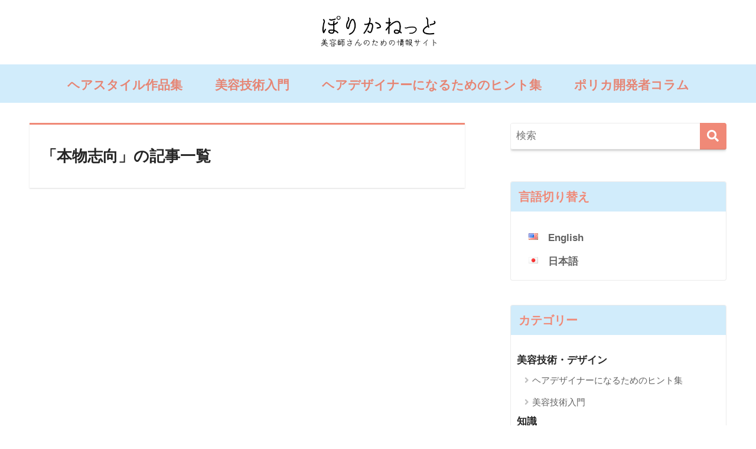

--- FILE ---
content_type: text/html; charset=UTF-8
request_url: https://porica.net/tag/%E6%9C%AC%E7%89%A9%E5%BF%97%E5%90%91/
body_size: 13223
content:
<!doctype html>
<html lang="ja">
<head>
  <meta charset="utf-8">
  <meta http-equiv="X-UA-Compatible" content="IE=edge">
  <meta name="HandheldFriendly" content="True">
  <meta name="MobileOptimized" content="320">
  <meta name="viewport" content="width=device-width, initial-scale=1, viewport-fit=cover"/>
  <meta name="msapplication-TileColor" content="#f08977">
  <meta name="theme-color" content="#f08977">
  <link rel="pingback" href="https://porica.net/xmlrpc.php">
  <title>「本物志向」の記事一覧 | ぽりかねっと:美容師さんのための情報サイト</title>
<meta name='robots' content='max-image-preview:large' />
<link rel='dns-prefetch' href='//fonts.googleapis.com' />
<link rel='dns-prefetch' href='//use.fontawesome.com' />
<link rel='dns-prefetch' href='//s.w.org' />
<link rel='dns-prefetch' href='//widgets.wp.com' />
<link rel='dns-prefetch' href='//s0.wp.com' />
<link rel='dns-prefetch' href='//0.gravatar.com' />
<link rel='dns-prefetch' href='//1.gravatar.com' />
<link rel='dns-prefetch' href='//2.gravatar.com' />
<link rel='dns-prefetch' href='//i0.wp.com' />
<link rel='dns-prefetch' href='//c0.wp.com' />
<link rel="alternate" type="application/rss+xml" title="ぽりかねっと:美容師さんのための情報サイト &raquo; フィード" href="https://porica.net/feed/" />
<link rel="alternate" type="application/rss+xml" title="ぽりかねっと:美容師さんのための情報サイト &raquo; コメントフィード" href="https://porica.net/comments/feed/" />
<script type="text/javascript">
window._wpemojiSettings = {"baseUrl":"https:\/\/s.w.org\/images\/core\/emoji\/13.1.0\/72x72\/","ext":".png","svgUrl":"https:\/\/s.w.org\/images\/core\/emoji\/13.1.0\/svg\/","svgExt":".svg","source":{"concatemoji":"https:\/\/porica.net\/wp-includes\/js\/wp-emoji-release.min.js"}};
/*! This file is auto-generated */
!function(e,a,t){var n,r,o,i=a.createElement("canvas"),p=i.getContext&&i.getContext("2d");function s(e,t){var a=String.fromCharCode;p.clearRect(0,0,i.width,i.height),p.fillText(a.apply(this,e),0,0);e=i.toDataURL();return p.clearRect(0,0,i.width,i.height),p.fillText(a.apply(this,t),0,0),e===i.toDataURL()}function c(e){var t=a.createElement("script");t.src=e,t.defer=t.type="text/javascript",a.getElementsByTagName("head")[0].appendChild(t)}for(o=Array("flag","emoji"),t.supports={everything:!0,everythingExceptFlag:!0},r=0;r<o.length;r++)t.supports[o[r]]=function(e){if(!p||!p.fillText)return!1;switch(p.textBaseline="top",p.font="600 32px Arial",e){case"flag":return s([127987,65039,8205,9895,65039],[127987,65039,8203,9895,65039])?!1:!s([55356,56826,55356,56819],[55356,56826,8203,55356,56819])&&!s([55356,57332,56128,56423,56128,56418,56128,56421,56128,56430,56128,56423,56128,56447],[55356,57332,8203,56128,56423,8203,56128,56418,8203,56128,56421,8203,56128,56430,8203,56128,56423,8203,56128,56447]);case"emoji":return!s([10084,65039,8205,55357,56613],[10084,65039,8203,55357,56613])}return!1}(o[r]),t.supports.everything=t.supports.everything&&t.supports[o[r]],"flag"!==o[r]&&(t.supports.everythingExceptFlag=t.supports.everythingExceptFlag&&t.supports[o[r]]);t.supports.everythingExceptFlag=t.supports.everythingExceptFlag&&!t.supports.flag,t.DOMReady=!1,t.readyCallback=function(){t.DOMReady=!0},t.supports.everything||(n=function(){t.readyCallback()},a.addEventListener?(a.addEventListener("DOMContentLoaded",n,!1),e.addEventListener("load",n,!1)):(e.attachEvent("onload",n),a.attachEvent("onreadystatechange",function(){"complete"===a.readyState&&t.readyCallback()})),(n=t.source||{}).concatemoji?c(n.concatemoji):n.wpemoji&&n.twemoji&&(c(n.twemoji),c(n.wpemoji)))}(window,document,window._wpemojiSettings);
</script>
<style type="text/css">
img.wp-smiley,
img.emoji {
	display: inline !important;
	border: none !important;
	box-shadow: none !important;
	height: 1em !important;
	width: 1em !important;
	margin: 0 0.07em !important;
	vertical-align: -0.1em !important;
	background: none !important;
	padding: 0 !important;
}
</style>
	<link rel='stylesheet' id='sng-stylesheet-css'  href='https://porica.net/wp-content/themes/sango-theme/style.css?ver2_1_1' type='text/css' media='all' />
<link rel='stylesheet' id='sng-option-css'  href='https://porica.net/wp-content/themes/sango-theme/entry-option.css?ver2_1_1' type='text/css' media='all' />
<link rel='stylesheet' id='sng-googlefonts-css'  href='https://fonts.googleapis.com/css?family=Quicksand%3A500%2C700&#038;display=swap' type='text/css' media='all' />
<link rel='stylesheet' id='sng-fontawesome-css'  href='https://use.fontawesome.com/releases/v5.11.2/css/all.css' type='text/css' media='all' />
<link rel='stylesheet' id='wp-block-library-css'  href='https://c0.wp.com/c/5.9.12/wp-includes/css/dist/block-library/style.min.css' type='text/css' media='all' />
<style id='wp-block-library-inline-css' type='text/css'>
.has-text-align-justify{text-align:justify;}
</style>
<link rel='stylesheet' id='mediaelement-css'  href='https://c0.wp.com/c/5.9.12/wp-includes/js/mediaelement/mediaelementplayer-legacy.min.css' type='text/css' media='all' />
<link rel='stylesheet' id='wp-mediaelement-css'  href='https://c0.wp.com/c/5.9.12/wp-includes/js/mediaelement/wp-mediaelement.min.css' type='text/css' media='all' />
<style id='global-styles-inline-css' type='text/css'>
body{--wp--preset--color--black: #000000;--wp--preset--color--cyan-bluish-gray: #abb8c3;--wp--preset--color--white: #ffffff;--wp--preset--color--pale-pink: #f78da7;--wp--preset--color--vivid-red: #cf2e2e;--wp--preset--color--luminous-vivid-orange: #ff6900;--wp--preset--color--luminous-vivid-amber: #fcb900;--wp--preset--color--light-green-cyan: #7bdcb5;--wp--preset--color--vivid-green-cyan: #00d084;--wp--preset--color--pale-cyan-blue: #8ed1fc;--wp--preset--color--vivid-cyan-blue: #0693e3;--wp--preset--color--vivid-purple: #9b51e0;--wp--preset--gradient--vivid-cyan-blue-to-vivid-purple: linear-gradient(135deg,rgba(6,147,227,1) 0%,rgb(155,81,224) 100%);--wp--preset--gradient--light-green-cyan-to-vivid-green-cyan: linear-gradient(135deg,rgb(122,220,180) 0%,rgb(0,208,130) 100%);--wp--preset--gradient--luminous-vivid-amber-to-luminous-vivid-orange: linear-gradient(135deg,rgba(252,185,0,1) 0%,rgba(255,105,0,1) 100%);--wp--preset--gradient--luminous-vivid-orange-to-vivid-red: linear-gradient(135deg,rgba(255,105,0,1) 0%,rgb(207,46,46) 100%);--wp--preset--gradient--very-light-gray-to-cyan-bluish-gray: linear-gradient(135deg,rgb(238,238,238) 0%,rgb(169,184,195) 100%);--wp--preset--gradient--cool-to-warm-spectrum: linear-gradient(135deg,rgb(74,234,220) 0%,rgb(151,120,209) 20%,rgb(207,42,186) 40%,rgb(238,44,130) 60%,rgb(251,105,98) 80%,rgb(254,248,76) 100%);--wp--preset--gradient--blush-light-purple: linear-gradient(135deg,rgb(255,206,236) 0%,rgb(152,150,240) 100%);--wp--preset--gradient--blush-bordeaux: linear-gradient(135deg,rgb(254,205,165) 0%,rgb(254,45,45) 50%,rgb(107,0,62) 100%);--wp--preset--gradient--luminous-dusk: linear-gradient(135deg,rgb(255,203,112) 0%,rgb(199,81,192) 50%,rgb(65,88,208) 100%);--wp--preset--gradient--pale-ocean: linear-gradient(135deg,rgb(255,245,203) 0%,rgb(182,227,212) 50%,rgb(51,167,181) 100%);--wp--preset--gradient--electric-grass: linear-gradient(135deg,rgb(202,248,128) 0%,rgb(113,206,126) 100%);--wp--preset--gradient--midnight: linear-gradient(135deg,rgb(2,3,129) 0%,rgb(40,116,252) 100%);--wp--preset--duotone--dark-grayscale: url('#wp-duotone-dark-grayscale');--wp--preset--duotone--grayscale: url('#wp-duotone-grayscale');--wp--preset--duotone--purple-yellow: url('#wp-duotone-purple-yellow');--wp--preset--duotone--blue-red: url('#wp-duotone-blue-red');--wp--preset--duotone--midnight: url('#wp-duotone-midnight');--wp--preset--duotone--magenta-yellow: url('#wp-duotone-magenta-yellow');--wp--preset--duotone--purple-green: url('#wp-duotone-purple-green');--wp--preset--duotone--blue-orange: url('#wp-duotone-blue-orange');--wp--preset--font-size--small: 13px;--wp--preset--font-size--medium: 20px;--wp--preset--font-size--large: 36px;--wp--preset--font-size--x-large: 42px;}.has-black-color{color: var(--wp--preset--color--black) !important;}.has-cyan-bluish-gray-color{color: var(--wp--preset--color--cyan-bluish-gray) !important;}.has-white-color{color: var(--wp--preset--color--white) !important;}.has-pale-pink-color{color: var(--wp--preset--color--pale-pink) !important;}.has-vivid-red-color{color: var(--wp--preset--color--vivid-red) !important;}.has-luminous-vivid-orange-color{color: var(--wp--preset--color--luminous-vivid-orange) !important;}.has-luminous-vivid-amber-color{color: var(--wp--preset--color--luminous-vivid-amber) !important;}.has-light-green-cyan-color{color: var(--wp--preset--color--light-green-cyan) !important;}.has-vivid-green-cyan-color{color: var(--wp--preset--color--vivid-green-cyan) !important;}.has-pale-cyan-blue-color{color: var(--wp--preset--color--pale-cyan-blue) !important;}.has-vivid-cyan-blue-color{color: var(--wp--preset--color--vivid-cyan-blue) !important;}.has-vivid-purple-color{color: var(--wp--preset--color--vivid-purple) !important;}.has-black-background-color{background-color: var(--wp--preset--color--black) !important;}.has-cyan-bluish-gray-background-color{background-color: var(--wp--preset--color--cyan-bluish-gray) !important;}.has-white-background-color{background-color: var(--wp--preset--color--white) !important;}.has-pale-pink-background-color{background-color: var(--wp--preset--color--pale-pink) !important;}.has-vivid-red-background-color{background-color: var(--wp--preset--color--vivid-red) !important;}.has-luminous-vivid-orange-background-color{background-color: var(--wp--preset--color--luminous-vivid-orange) !important;}.has-luminous-vivid-amber-background-color{background-color: var(--wp--preset--color--luminous-vivid-amber) !important;}.has-light-green-cyan-background-color{background-color: var(--wp--preset--color--light-green-cyan) !important;}.has-vivid-green-cyan-background-color{background-color: var(--wp--preset--color--vivid-green-cyan) !important;}.has-pale-cyan-blue-background-color{background-color: var(--wp--preset--color--pale-cyan-blue) !important;}.has-vivid-cyan-blue-background-color{background-color: var(--wp--preset--color--vivid-cyan-blue) !important;}.has-vivid-purple-background-color{background-color: var(--wp--preset--color--vivid-purple) !important;}.has-black-border-color{border-color: var(--wp--preset--color--black) !important;}.has-cyan-bluish-gray-border-color{border-color: var(--wp--preset--color--cyan-bluish-gray) !important;}.has-white-border-color{border-color: var(--wp--preset--color--white) !important;}.has-pale-pink-border-color{border-color: var(--wp--preset--color--pale-pink) !important;}.has-vivid-red-border-color{border-color: var(--wp--preset--color--vivid-red) !important;}.has-luminous-vivid-orange-border-color{border-color: var(--wp--preset--color--luminous-vivid-orange) !important;}.has-luminous-vivid-amber-border-color{border-color: var(--wp--preset--color--luminous-vivid-amber) !important;}.has-light-green-cyan-border-color{border-color: var(--wp--preset--color--light-green-cyan) !important;}.has-vivid-green-cyan-border-color{border-color: var(--wp--preset--color--vivid-green-cyan) !important;}.has-pale-cyan-blue-border-color{border-color: var(--wp--preset--color--pale-cyan-blue) !important;}.has-vivid-cyan-blue-border-color{border-color: var(--wp--preset--color--vivid-cyan-blue) !important;}.has-vivid-purple-border-color{border-color: var(--wp--preset--color--vivid-purple) !important;}.has-vivid-cyan-blue-to-vivid-purple-gradient-background{background: var(--wp--preset--gradient--vivid-cyan-blue-to-vivid-purple) !important;}.has-light-green-cyan-to-vivid-green-cyan-gradient-background{background: var(--wp--preset--gradient--light-green-cyan-to-vivid-green-cyan) !important;}.has-luminous-vivid-amber-to-luminous-vivid-orange-gradient-background{background: var(--wp--preset--gradient--luminous-vivid-amber-to-luminous-vivid-orange) !important;}.has-luminous-vivid-orange-to-vivid-red-gradient-background{background: var(--wp--preset--gradient--luminous-vivid-orange-to-vivid-red) !important;}.has-very-light-gray-to-cyan-bluish-gray-gradient-background{background: var(--wp--preset--gradient--very-light-gray-to-cyan-bluish-gray) !important;}.has-cool-to-warm-spectrum-gradient-background{background: var(--wp--preset--gradient--cool-to-warm-spectrum) !important;}.has-blush-light-purple-gradient-background{background: var(--wp--preset--gradient--blush-light-purple) !important;}.has-blush-bordeaux-gradient-background{background: var(--wp--preset--gradient--blush-bordeaux) !important;}.has-luminous-dusk-gradient-background{background: var(--wp--preset--gradient--luminous-dusk) !important;}.has-pale-ocean-gradient-background{background: var(--wp--preset--gradient--pale-ocean) !important;}.has-electric-grass-gradient-background{background: var(--wp--preset--gradient--electric-grass) !important;}.has-midnight-gradient-background{background: var(--wp--preset--gradient--midnight) !important;}.has-small-font-size{font-size: var(--wp--preset--font-size--small) !important;}.has-medium-font-size{font-size: var(--wp--preset--font-size--medium) !important;}.has-large-font-size{font-size: var(--wp--preset--font-size--large) !important;}.has-x-large-font-size{font-size: var(--wp--preset--font-size--x-large) !important;}
</style>
<link rel='stylesheet' id='bogo-css'  href='https://porica.net/wp-content/plugins/bogo/includes/css/style.css' type='text/css' media='all' />
<link rel='stylesheet' id='contact-form-7-css'  href='https://porica.net/wp-content/plugins/contact-form-7/includes/css/styles.css' type='text/css' media='all' />
<link rel='stylesheet' id='child-style-css'  href='https://porica.net/wp-content/themes/sango-theme-child/style.css' type='text/css' media='all' />
<link rel='stylesheet' id='jetpack_css-css'  href='https://c0.wp.com/p/jetpack/10.6.2/css/jetpack.css' type='text/css' media='all' />
<script type='text/javascript' src='https://c0.wp.com/c/5.9.12/wp-includes/js/jquery/jquery.min.js' id='jquery-core-js'></script>
<script type='text/javascript' src='https://c0.wp.com/c/5.9.12/wp-includes/js/jquery/jquery-migrate.min.js' id='jquery-migrate-js'></script>
<link rel="https://api.w.org/" href="https://porica.net/wp-json/" /><link rel="alternate" type="application/json" href="https://porica.net/wp-json/wp/v2/tags/135" /><link rel="EditURI" type="application/rsd+xml" title="RSD" href="https://porica.net/xmlrpc.php?rsd" />
<link rel="alternate" hreflang="ja" href="https://porica.net/tag/%E6%9C%AC%E7%89%A9%E5%BF%97%E5%90%91/" />
<link rel="alternate" hreflang="en-US" href="https://porica.net/en/tag/%E6%9C%AC%E7%89%A9%E5%BF%97%E5%90%91/" />
<style type='text/css'>img#wpstats{display:none}</style>
	<meta name="robots" content="noindex,follow" /><meta property="og:title" content="本物志向" />
<meta property="og:description" content="" />
<meta property="og:type" content="article" />
<meta property="og:url" content="https://porica.net/2020/08/29/post-70/" />
<meta property="og:image" content="https://porica.net/wp-content/uploads/2021/05/ポリカねっとタイトル画像1.jpg" />
<meta name="thumbnail" content="https://porica.net/wp-content/uploads/2021/05/ポリカねっとタイトル画像1.jpg" />
<meta property="og:site_name" content="ぽりかねっと:美容師さんのための情報サイト" />
<meta name="twitter:card" content="summary_large_image" />
<style type="text/css" id="custom-background-css">
body.custom-background { background-color: #ffffff; }
</style>
	
<!-- Jetpack Open Graph Tags -->
<meta property="og:type" content="website" />
<meta property="og:title" content="「本物志向」の記事一覧 | ぽりかねっと:美容師さんのための情報サイト" />
<meta property="og:url" content="https://porica.net/tag/%e6%9c%ac%e7%89%a9%e5%bf%97%e5%90%91/" />
<meta property="og:site_name" content="ぽりかねっと:美容師さんのための情報サイト" />
<meta property="og:image" content="https://i0.wp.com/porica.net/wp-content/uploads/2024/06/cropped-blog_icon.jpg?fit=512%2C512&#038;ssl=1" />
<meta property="og:image:width" content="512" />
<meta property="og:image:height" content="512" />
<meta property="og:image:alt" content="" />
<meta property="og:locale" content="ja_JP" />
<meta name="twitter:creator" content="@newsporica" />

<!-- End Jetpack Open Graph Tags -->
<link rel="icon" href="https://i0.wp.com/porica.net/wp-content/uploads/2024/06/cropped-blog_icon.jpg?fit=32%2C32&#038;ssl=1" sizes="32x32" />
<link rel="icon" href="https://i0.wp.com/porica.net/wp-content/uploads/2024/06/cropped-blog_icon.jpg?fit=192%2C192&#038;ssl=1" sizes="192x192" />
<link rel="apple-touch-icon" href="https://i0.wp.com/porica.net/wp-content/uploads/2024/06/cropped-blog_icon.jpg?fit=180%2C180&#038;ssl=1" />
<meta name="msapplication-TileImage" content="https://i0.wp.com/porica.net/wp-content/uploads/2024/06/cropped-blog_icon.jpg?fit=270%2C270&#038;ssl=1" />
		<style type="text/css" id="wp-custom-css">
			#inner-header, #drawer + #inner-header, #logo {
    width: 100%;
    max-width: 100%;
    margin: 0;
    padding: 0;
}
.header--center #logo img {
    padding: 0;
    height: auto;
    width: 100%;
    max-width: 250px;
}
.header--center #logo {
    padding: 0;
}
/*END ロゴ画像を横全体に表示*/

.entry-content h2 {
   position: relative;
   padding: 0.5em;
   background: #a6d3c8;/*背景色*/
   color: white;
}

.entry-content h2::before{
   position: absolute;
   content: '';
   top: 100%;
   left: 0;
   border: none;
   border-bottom: solid 15px transparent;
   border-right: solid 20px rgb(149, 158, 155)/*三角系の部分*/;
}

h1 img {
	margin-top:20px;
	
}


.desktop-nav ul{
	margin-top:10px;
	padding-top:10px;
	background-color:#D1ECFB;
}

.desktop-nav li{
	margin:0px 10px;
}

/*グローバルメニュー文字サイズ*/

li#menu-item-4425 a,
li#menu-item-4426 a,
li#menu-item-4427 a,
li#menu-item-4428 a
{
	font-size:120%;
}

#sidebar1{
	margin-right:0px;
	
}


div#notfix.normal-sidebar
{
	margin-right:0px;
	width:100%;

}

.normal-sidebar{

}

div#sidebar1.sidebar aside/*.m-all.t-1of3.d-2of7.last-col.cf*/{
	padding-right:0px;
}


.header {
box-shadow: 0 0px 0px rgba(0, 0, 0, 0);
}

h4.widgettitle{
	margin-bottom:20px;
}

.yourprofile .profile-img
{
	margin-top:20px;
}

p.yourname.dfont{
	font-size:90%;
}

/*サイドバー横幅*/
.yourprofile .profile-img
{
	  width: 280px;
    height: 80px;
}

.article-footer .footer-contents .sns-btn {
display: none;
}


/*サルワカ風吹き口スタート*/
/* サルワカ風画像吹き出し*/
.fukidesc {
    display: table;
    margin: 2em;
    width: 95%;
}
.fukicell {
    display: table-cell;
    vertical-align: middle;
    width: 50%;
    padding-right: 10px;
}
.fukidesc .fukibig {
    width: 62%;
		  margin:0px;}
.fukiimg {
    display: table-cell;
    vertical-align: middle;
    width: 50%;
    padding-right: 10px;
}
.fukiimg img {
    width: 100%;
}
.boxshadow {
    box-shadow: 0 2px 7px rgba(0,0,0,0.15), 0 5px 6px rgba(0,0,0,0.15);
}
.fukicell {
    display: table-cell;
    vertical-align: middle;
    width: 49%;
    position: relative;
}
.fukip {
    border: #ccc solid 4px;
    position: relative;
    background: white;
    padding: 12px 10px;
    border-radius: 13px;
}
.fukip:before {
    border-right: 23px solid #ccc;
    border-bottom: 20px solid transparent;
    border-top: 20px solid transparent;
    top: 30%;
    content: '';
    position: absolute;
    left: -23px;
}
.fukip p {
    margin: 0;
}
.fukip:after {
    content: '';
    position: absolute;
    border-right: 24px solid #fff;
    border-bottom: 20px solid transparent;
    border-top: 20px solid transparent;
    top: 30%;
    left: -17px;
   }
@media screen and (max-width: 600px){
.fukicell, .fukidesc, .fukip, .fukiimg, .post-content .codefuki .codebig, .fukiimg img, .post-content .fukidesc .fukisml, .post-content .fukidesc .fukibig {
    display: block;
    width: 95%;
	}	
}
@media screen and (max-width: 600px){
.fukiimg.fukibig {
    max-width: 600px;
	}
}
@media screen and (max-width: 600px){
.fukiimg {
    padding-right: 0;
    max-width: 400px;
    text-align: center;
	}
}
@media screen and (max-width: 600px){
.fukip:before {
    border-bottom: 20px solid silver;
    border-left: 30px solid transparent;
    border-right: 30px solid transparent;
    top: -40px;
    content: '';
    position: absolute;
    left: 40%;
	}
}
@media screen and (max-width: 600px){
.fukip:after {
    border-bottom: 20px solid white;
    border-left: 30px solid transparent;
    border-right: 30px solid transparent;
    top: -37px;
    content: '';
    position: absolute;
    left: 40%;
	}
}
@media screen and (max-width: 600px){
.fukicell {
    padding-top: 0px;
	padding-right: 0;
	}
}
@media screen and (max-width: 600px){
.fukip {
    border-radius: 6px;
    background: white;
	margin-top: -14px;
    border: solid 2px silver;
	}
}

/*サルワカ風吹き口エンド*/

/*カラム内画像余白調整*/
.wp-block-column
.wp-block-image img{
	margin-top:0px;
	margin-bottom:0px;
	padding-bottom:0px;
}
.wp-block-columns{
	margin-top:0px;
	margin-bottom:0px;
	padding-top:0px;
	padding-bottom:0px;
}

.wp-block-image{
	margin-top:0px;
	margin-bottom:0px;
	padding-top:0px;
	padding-bottom:0px;
}

/*カテゴリ内ステップ_背景黄色*/

.step_style_yellow{
		position:relative;
	  left:0px;
	  top:30px;
		vertical-align:center;
	  background-color:#FFF2CE;
	  width:100px;
	  height:30px;
}

.step_style_yellow p{
	padding-left:20px;
	font-weight:bold;
	color:#EF8773;
  font-size:100%;
}

/*カテゴリ内ステップ_背景ピンク*/

.step_style_pink{
		position:relative;
	  left:0px;
	  top:30px;
		vertical-align:center;
	  background-color:#FBDECF;
	  width:100px;
	  height:30px;
}

.step_style_pink p{
	padding-left:20px;
	font-weight:bold;
	color:#EF8773;
  font-size:100%;
}


/*カテゴリ内ステップ_背景青*/
.step_style_blue{
		position:relative;
	  left:0px;
	  top:30px;
		vertical-align:center;
	  background-color:#CEE7F6;
	  width:100px;
	  height:30px;
}

.step_style_blue p{
	padding-left:20px;
	font-weight:bold;
	color:#EF8773;
  font-size:100%;
}

/*カテゴリ内ステップ_開発者コラム*/
.step_style_poricacolumn{
		position:relative;
	  left:0px;
	  top:30px;
		vertical-align:center;
	  background-color:#CEE7F6;
	  width:120px;
	  height:30px;
}

.step_style_poricacolumn p{
	padding-left:20px;
	font-weight:bold;
	color:#EF8773;
  font-size:100%;
}




/*固定ページ記事一覧余白*/
.c_linkto.longc_linkto{
	margin-top:0px;
	margin-bottom:0px;
}

/*トップページ記事上ウィジェットおすすめ開始*/

.display-none time{
		display:none;
	  margin-bottom:60px;
}

p.osusume{
	font-size:120%;
	font-weight:bold;
	color:#E68573;
	margin-top:0px;
}


/*トップページ記事上ウィジェットおすすめ終了*/


/*お問い合わせページ開始*/

/*
.post-thumbnail {
    display: none;
}
*/

#breadcrumb {
    display: none;
}
.page-title {
    display: none;
}
.normal-sns.sns-dif {
    display: none;
}
.otoiawase {
    background: #f5f5f5;
    padding: 1em 2em 2em 2em;
}
input[type="text"], input[type="email"], textarea {
    background-color: white;
}
textarea:focus, input[type="text"]:focus, input[type="email"]:focus {
    background-color: #FFFDE7;
}
.oto-label {
    margin: 2em 0px 0em;
    color: #5a5a5a;
    position: relative;
    padding-left: 27px;
}
.oto-label:before {
    content: "\f040";
    font-family: FontAwesome;
    position: absolute;
    left: 5px;
    color: #999999;
}
.wpcf7 input[type="submit"] {
    background-color: #e46c65;
    font-size: 18px;
	  color:white;
	  font-weight:bold;
    letter-spacing: 6px;
    margin: 0;
    padding: .5em;
    width: 60%;
}
.oto-sousin {
    text-align: center;
    background: #f5f5f5;
    padding: 0 2em 2em 2em;
		 margin-bottom:40px;
}
span.hissu {
    display: inline-block;
    background: #e46c65;
    padding: 0px 10px;
    font-size: 14px;
    color: white;
    letter-spacing: 3px;
    border-radius: 3px;
    margin-left: 15px;
    vertical-align: text-bottom;
}
@media screen and (max-width: 991px){
.entry-content {
    padding: 40px 0px 0;
}}
/*お問い合わせページ終了*/

.ninki_kiji .cardtype__article{
	width:48%;
}

.ninki_kiji .art_l{
	margin-left:0px;
}

/*サイドバー言語切り替え表示_開始*/

ul.bogo-language-switcher li{
 margin-bottom:10px;	
 margin-left:20px;
}

ul.bogo-language-switcher li span.bogoflags-us{
	  margin: 0px;
		position:relative;
}
ul.bogo-language-switcher li span.bogo-language-name{
	  margin-top: -5px;
	  margin-left:10px;
		position:absolute;
}

/*サイドバー言語切り替え表示_終了*/

/*新着記事_見えないように_開始*/

.cardtype
{display:none;}

.pagination
{display:none;}

/*新着記事_見えないように_終了*/

div.home_top
{margin-bottom:0px;
padding-bottom:0px;}

.wp-block-image
{margin-bottom:20px;
padding-bottom:0px;}

.home_top .wp-image-5001,
.home_top .wp-image-6317
{margin-bottom:20px;}		</style>
		<style> a{color:#f08977}.main-c, .has-sango-main-color{color:#f08977}.main-bc, .has-sango-main-background-color{background-color:#f08977}.main-bdr, #inner-content .main-bdr{border-color:#f08977}.pastel-c, .has-sango-pastel-color{color:#c8e4ff}.pastel-bc, .has-sango-pastel-background-color, #inner-content .pastel-bc{background-color:#c8e4ff}.accent-c, .has-sango-accent-color{color:#ffb36b}.accent-bc, .has-sango-accent-background-color{background-color:#ffb36b}.header, #footer-menu, .drawer__title{background-color:#ffffff}#logo a{color:#4f96f6}.desktop-nav li a , .mobile-nav li a, #footer-menu a, #drawer__open, .header-search__open, .copyright, .drawer__title{color:#e68574}.drawer__title .close span, .drawer__title .close span:before{background:#e68574}.desktop-nav li:after{background:#e68574}.mobile-nav .current-menu-item{border-bottom-color:#e68574}.widgettitle{color:#f08977;background-color:#d1ecfb}.footer{background-color:#e0e4eb}.footer, .footer a, .footer .widget ul li a{color:#3c3c3c}#toc_container .toc_title, .entry-content .ez-toc-title-container, #footer_menu .raised, .pagination a, .pagination span, #reply-title:before, .entry-content blockquote:before, .main-c-before li:before, .main-c-b:before{color:#f08977}.searchform__submit, #toc_container .toc_title:before, .ez-toc-title-container:before, .cat-name, .pre_tag > span, .pagination .current, .post-page-numbers.current, #submit, .withtag_list > span, .main-bc-before li:before{background-color:#f08977}#toc_container, #ez-toc-container, .entry-content h3, .li-mainbdr ul, .li-mainbdr ol{border-color:#f08977}.search-title i, .acc-bc-before li:before{background:#ffb36b}.li-accentbdr ul, .li-accentbdr ol{border-color:#ffb36b}.pagination a:hover, .li-pastelbc ul, .li-pastelbc ol{background:#c8e4ff}body{font-size:100%}@media only screen and (min-width:481px){body{font-size:107%}}@media only screen and (min-width:1030px){body{font-size:107%}}.totop{background:#5ba9f7}.header-info a{color:#FFF;background:linear-gradient(95deg, #738bff, #85e3ec)}.fixed-menu ul{background:#FFF}.fixed-menu a{color:#a2a7ab}.fixed-menu .current-menu-item a, .fixed-menu ul li a.active{color:#6bb6ff}.post-tab{background:#FFF}.post-tab > div{color:#a7a7a7}.post-tab > div.tab-active{background:linear-gradient(45deg, #bdb9ff, #67b8ff)}body{font-family:"Helvetica", "Arial", "Hiragino Kaku Gothic ProN", "Hiragino Sans", YuGothic, "Yu Gothic", "メイリオ", Meiryo, sans-serif;}.dfont{font-family:"Quicksand","Helvetica", "Arial", "Hiragino Kaku Gothic ProN", "Hiragino Sans", YuGothic, "Yu Gothic", "メイリオ", Meiryo, sans-serif;}.post, .sidebar .widget{border:solid 1px rgba(0,0,0,.08)}.sidebar .widget{border-radius:4px;overflow:hidden}.sidebar .widget_search{border:none}.sidebar .widget_search input{border:solid 1px #ececec}.sidelong__article{box-shadow:0 1px 4px rgba(0,0,0,.18)}.archive-header{box-shadow:0 1px 2px rgba(0,0,0,.15)}.body_bc{background-color:ffffff}</style>
	<!-- Global site tag (gtag.js) - Google Analytics -->
<script async src="https://www.googletagmanager.com/gtag/js?id=UA-189599978-1">
</script>
<script>
  window.dataLayer = window.dataLayer || [];
  function gtag(){dataLayer.push(arguments);}
  gtag('js', new Date());

  gtag('config', 'UA-189599978-1');
</script>
	
</head>
<body class="archive tag tag-135 custom-background ja fa5">
  <svg xmlns="http://www.w3.org/2000/svg" viewBox="0 0 0 0" width="0" height="0" focusable="false" role="none" style="visibility: hidden; position: absolute; left: -9999px; overflow: hidden;" ><defs><filter id="wp-duotone-dark-grayscale"><feColorMatrix color-interpolation-filters="sRGB" type="matrix" values=" .299 .587 .114 0 0 .299 .587 .114 0 0 .299 .587 .114 0 0 .299 .587 .114 0 0 " /><feComponentTransfer color-interpolation-filters="sRGB" ><feFuncR type="table" tableValues="0 0.49803921568627" /><feFuncG type="table" tableValues="0 0.49803921568627" /><feFuncB type="table" tableValues="0 0.49803921568627" /><feFuncA type="table" tableValues="1 1" /></feComponentTransfer><feComposite in2="SourceGraphic" operator="in" /></filter></defs></svg><svg xmlns="http://www.w3.org/2000/svg" viewBox="0 0 0 0" width="0" height="0" focusable="false" role="none" style="visibility: hidden; position: absolute; left: -9999px; overflow: hidden;" ><defs><filter id="wp-duotone-grayscale"><feColorMatrix color-interpolation-filters="sRGB" type="matrix" values=" .299 .587 .114 0 0 .299 .587 .114 0 0 .299 .587 .114 0 0 .299 .587 .114 0 0 " /><feComponentTransfer color-interpolation-filters="sRGB" ><feFuncR type="table" tableValues="0 1" /><feFuncG type="table" tableValues="0 1" /><feFuncB type="table" tableValues="0 1" /><feFuncA type="table" tableValues="1 1" /></feComponentTransfer><feComposite in2="SourceGraphic" operator="in" /></filter></defs></svg><svg xmlns="http://www.w3.org/2000/svg" viewBox="0 0 0 0" width="0" height="0" focusable="false" role="none" style="visibility: hidden; position: absolute; left: -9999px; overflow: hidden;" ><defs><filter id="wp-duotone-purple-yellow"><feColorMatrix color-interpolation-filters="sRGB" type="matrix" values=" .299 .587 .114 0 0 .299 .587 .114 0 0 .299 .587 .114 0 0 .299 .587 .114 0 0 " /><feComponentTransfer color-interpolation-filters="sRGB" ><feFuncR type="table" tableValues="0.54901960784314 0.98823529411765" /><feFuncG type="table" tableValues="0 1" /><feFuncB type="table" tableValues="0.71764705882353 0.25490196078431" /><feFuncA type="table" tableValues="1 1" /></feComponentTransfer><feComposite in2="SourceGraphic" operator="in" /></filter></defs></svg><svg xmlns="http://www.w3.org/2000/svg" viewBox="0 0 0 0" width="0" height="0" focusable="false" role="none" style="visibility: hidden; position: absolute; left: -9999px; overflow: hidden;" ><defs><filter id="wp-duotone-blue-red"><feColorMatrix color-interpolation-filters="sRGB" type="matrix" values=" .299 .587 .114 0 0 .299 .587 .114 0 0 .299 .587 .114 0 0 .299 .587 .114 0 0 " /><feComponentTransfer color-interpolation-filters="sRGB" ><feFuncR type="table" tableValues="0 1" /><feFuncG type="table" tableValues="0 0.27843137254902" /><feFuncB type="table" tableValues="0.5921568627451 0.27843137254902" /><feFuncA type="table" tableValues="1 1" /></feComponentTransfer><feComposite in2="SourceGraphic" operator="in" /></filter></defs></svg><svg xmlns="http://www.w3.org/2000/svg" viewBox="0 0 0 0" width="0" height="0" focusable="false" role="none" style="visibility: hidden; position: absolute; left: -9999px; overflow: hidden;" ><defs><filter id="wp-duotone-midnight"><feColorMatrix color-interpolation-filters="sRGB" type="matrix" values=" .299 .587 .114 0 0 .299 .587 .114 0 0 .299 .587 .114 0 0 .299 .587 .114 0 0 " /><feComponentTransfer color-interpolation-filters="sRGB" ><feFuncR type="table" tableValues="0 0" /><feFuncG type="table" tableValues="0 0.64705882352941" /><feFuncB type="table" tableValues="0 1" /><feFuncA type="table" tableValues="1 1" /></feComponentTransfer><feComposite in2="SourceGraphic" operator="in" /></filter></defs></svg><svg xmlns="http://www.w3.org/2000/svg" viewBox="0 0 0 0" width="0" height="0" focusable="false" role="none" style="visibility: hidden; position: absolute; left: -9999px; overflow: hidden;" ><defs><filter id="wp-duotone-magenta-yellow"><feColorMatrix color-interpolation-filters="sRGB" type="matrix" values=" .299 .587 .114 0 0 .299 .587 .114 0 0 .299 .587 .114 0 0 .299 .587 .114 0 0 " /><feComponentTransfer color-interpolation-filters="sRGB" ><feFuncR type="table" tableValues="0.78039215686275 1" /><feFuncG type="table" tableValues="0 0.94901960784314" /><feFuncB type="table" tableValues="0.35294117647059 0.47058823529412" /><feFuncA type="table" tableValues="1 1" /></feComponentTransfer><feComposite in2="SourceGraphic" operator="in" /></filter></defs></svg><svg xmlns="http://www.w3.org/2000/svg" viewBox="0 0 0 0" width="0" height="0" focusable="false" role="none" style="visibility: hidden; position: absolute; left: -9999px; overflow: hidden;" ><defs><filter id="wp-duotone-purple-green"><feColorMatrix color-interpolation-filters="sRGB" type="matrix" values=" .299 .587 .114 0 0 .299 .587 .114 0 0 .299 .587 .114 0 0 .299 .587 .114 0 0 " /><feComponentTransfer color-interpolation-filters="sRGB" ><feFuncR type="table" tableValues="0.65098039215686 0.40392156862745" /><feFuncG type="table" tableValues="0 1" /><feFuncB type="table" tableValues="0.44705882352941 0.4" /><feFuncA type="table" tableValues="1 1" /></feComponentTransfer><feComposite in2="SourceGraphic" operator="in" /></filter></defs></svg><svg xmlns="http://www.w3.org/2000/svg" viewBox="0 0 0 0" width="0" height="0" focusable="false" role="none" style="visibility: hidden; position: absolute; left: -9999px; overflow: hidden;" ><defs><filter id="wp-duotone-blue-orange"><feColorMatrix color-interpolation-filters="sRGB" type="matrix" values=" .299 .587 .114 0 0 .299 .587 .114 0 0 .299 .587 .114 0 0 .299 .587 .114 0 0 " /><feComponentTransfer color-interpolation-filters="sRGB" ><feFuncR type="table" tableValues="0.098039215686275 1" /><feFuncG type="table" tableValues="0 0.66274509803922" /><feFuncB type="table" tableValues="0.84705882352941 0.41960784313725" /><feFuncA type="table" tableValues="1 1" /></feComponentTransfer><feComposite in2="SourceGraphic" operator="in" /></filter></defs></svg>  <div id="container">
    <header class="header header--center">
            <div id="inner-header" class="wrap cf">
    <div id="logo" class="header-logo h1 dfont">
    <a href="https://porica.net" class="header-logo__link">
              <img src="https://porica.net/wp-content/uploads/2021/05/ポリカねっとタイトル画像1.jpg" alt="ぽりかねっと:美容師さんのための情報サイト" class="header-logo__img">
                </a>
  </div>
  <div class="header-search">
      <label class="header-search__open" for="header-search-input"><i class="fas fa-search"></i></label>
    <input type="checkbox" class="header-search__input" id="header-search-input" onclick="document.querySelector('.header-search__modal .searchform__input').focus()">
  <label class="header-search__close" for="header-search-input"></label>
  <div class="header-search__modal">
    <form role="search" method="get" id="searchform" class="searchform" action="https://porica.net/">
  <div>
    <input type="search" id="s" class="searchform__input" name="s" value="" placeholder="検索" />
    <button type="submit" id="searchsubmit" class="searchform__submit"><i class="fas fa-search"></i></button>
  </div>
</form>  </div>
</div>  <nav class="desktop-nav clearfix"><ul id="menu-%e3%82%b0%e3%83%ad%e3%83%bc%e3%83%90%e3%83%ab%e3%83%8a%e3%83%93" class="menu"><li id="menu-item-4425" class="menu-item menu-item-type-post_type menu-item-object-page menu-item-4425"><a href="https://porica.net/hairstyles/">ヘアスタイル作品集</a></li>
<li id="menu-item-4426" class="menu-item menu-item-type-post_type menu-item-object-page menu-item-4426"><a href="https://porica.net/skill_up/">美容技術入門</a></li>
<li id="menu-item-4427" class="menu-item menu-item-type-post_type menu-item-object-page menu-item-4427"><a href="https://porica.net/designer_hint/">ヘアデザイナーになるためのヒント集</a></li>
<li id="menu-item-4428" class="menu-item menu-item-type-post_type menu-item-object-page menu-item-4428"><a href="https://porica.net/poricacolumn/">ポリカ開発者コラム</a></li>
</ul></nav></div>
    </header>
      <div id="content">
    <div id="inner-content" class="wrap cf">
      <main id="main" class="m-all t-2of3 d-5of7 cf" role="main">
        <div id="archive_header" class="archive-header main-bdr">
  <nav id="breadcrumb" class="breadcrumb"><ul itemscope itemtype="http://schema.org/BreadcrumbList"><li itemprop="itemListElement" itemscope itemtype="http://schema.org/ListItem"><a href="https://porica.net" itemprop="item"><span itemprop="name">ホーム</span></a><meta itemprop="position" content="1" /></li><li><i class="fa fa-tag"></i> タグ</li></ul></nav>      <h1>
      「本物志向」の記事一覧    </h1>
    </div>    <div class="cardtype cf">
        <article class="cardtype__article">
    <a class="cardtype__link" href="https://porica.net/2020/08/29/post-70/">
      <p class="cardtype__img">
        <img src="https://i0.wp.com/porica.net/wp-content/uploads/2021/05/JHSポリカ練習.jpg?resize=520%2C300&ssl=1" alt="美容師の原理原則" >
      </p>
      <div class="cardtype__article-info">
        <time class="pubdate entry-time dfont" itemprop="datePublished" datetime="2020-08-29">2020年8月29日</time>        <h2>美容師の原理原則</h2>
      </div>
    </a>
    </article>
    </div>
      </main>
        <div id="sidebar1" class="sidebar m-all t-1of3 d-2of7 last-col cf" role="complementary">
    <aside class="insidesp">
              <div id="notfix" class="normal-sidebar">
          <div id="search-4" class="widget widget_search"><form role="search" method="get" id="searchform" class="searchform" action="https://porica.net/">
  <div>
    <input type="search" id="s" class="searchform__input" name="s" value="" placeholder="検索" />
    <button type="submit" id="searchsubmit" class="searchform__submit"><i class="fas fa-search"></i></button>
  </div>
</form></div><div id="bogo_language_switcher-4" class="widget widget_bogo_language_switcher"><h4 class="widgettitle dfont has-fa-before">言語切り替え</h4><ul class="bogo-language-switcher"><li class="en-US en first"><span class="bogoflags bogoflags-us"></span> <span class="bogo-language-name"><a rel="alternate" hreflang="en-US" href="https://porica.net/en/tag/%E6%9C%AC%E7%89%A9%E5%BF%97%E5%90%91/" title="英語">English</a></span></li>
<li class="ja current last"><span class="bogoflags bogoflags-jp"></span> <span class="bogo-language-name"><a rel="alternate" hreflang="ja" href="https://porica.net/tag/%E6%9C%AC%E7%89%A9%E5%BF%97%E5%90%91/" title="日本語" class="current" aria-current="page">日本語</a></span></li>
</ul>
</div><div id="custom_html-5" class="widget_text widget widget_custom_html"><div class="textwidget custom-html-widget"><h4 class="widgettitle dfont has-fa-before">カテゴリー</h4>
	<ul>
		<li class="cat-item cat-item-8">美容技術・デザイン
			<ul class="children">
				<li class="cat-item cat-item-385"><a href="https://porica.net/designer_hint/">ヘアデザイナーになるためのヒント集</a>
				</li>
				<li class="cat-item cat-item-385"><a href="https://porica.net/skill_up/">美容技術入門</a>
				</li>
			</ul>
		</li>
		<li class="cat-item cat-item-239">知識
			<ul class="children">
				<li class="cat-item cat-item-385">
				<a href="https://porica.net/history/">美容の歴史を学ぼう</a>
				</li>
				<li class="cat-item cat-item-385">
				<a href="https://porica.net/trivia/">美容師さんの癒しと雑学</a>
				</li>
			</ul>
		</li>
		<li class="cat-item cat-item-239"><a href="https://porica.net/poricacolumn">ポリカ開発者コラム</a>
		</li>
		<li class="cat-item cat-item-239"><a href="https://porica.net/hairstyles">ヘアスタイル作品集</a>
		</li>
		<li class="cat-item cat-item-239"><a href="https://porica.net/item">美容師さんの効率アップアイテム</a>
		</li>
		<li class="cat-item cat-item-239"><a href="https://porica.net/porica_diary">ポリカの日記</a>
		</li>
<!--		<li class="cat-item cat-item-239"><a href="https://porica.net/porica_diary">ポリカの日記</a>
			<ul class="children">
				<li class="cat-item cat-item-385">
				<a href="https://porica.net/kastyle/">中２ こはるちゃんのヘアスタイル</a>
				</li>
				<li class="cat-item cat-item-385">
				<a href="https://porica.net/kystyle/">中１ こなつちゃんのヘアスタイル</a>
				</li>
				<li class="cat-item cat-item-385">
				<a href="https://porica.net/anstyle/">中１ あやねちゃんのヘアスタイル</a>
				</li>
				<li class="cat-item cat-item-385">
				<a href="https://porica.net/nkstyle/">高２ N.Kさんのヘアスタイル</a>
				</li>
				<li class="cat-item cat-item-385">
				<a href="https://porica.net/esstyle/">高２ E.Sさんのヘアスタイル</a>
				</li>
				<li class="cat-item cat-item-385">
				<a href="https://porica.net/nsstyle/">18歳 品川さんのヘアスタイル</a>
				</li>
				<li class="cat-item cat-item-385">
				<a href="https://porica.net/aistyle/">18歳 井﨑さんのヘアスタイル</a>
				</li>
				<li class="cat-item cat-item-385">
				<a href="https://porica.net/rsstyle/">18歳 鈴木さんのヘアスタイル</a>
				</li>
				<li class="cat-item cat-item-385">
				<a href="https://porica.net/imaikestyle/">20歳 今池くんのヘアスタイル</a>
				</li>
				<li class="cat-item cat-item-385">
				<a href="https://porica.net/kkstyle/">19歳 門田さんのヘアスタイル</a>
				</li>
			</ul>
		</li>
-->
</ul>
</div></div><div id="custom_html-3" class="widget_text widget widget_custom_html"><h4 class="widgettitle dfont has-fa-before">ぽりかねっとって何？</h4><div class="textwidget custom-html-widget"><div class="yourprofile">

 <div class="profile-img"><img src="https://i0.wp.com/porica.net/wp-content/uploads/2020/10/porica_face.jpg?w=880&#038;ssl=1" data-recalc-dims="1"></div>
 <p class="yourname dfont">ぽーちゃん・りーちゃん・かーくん</p>
</div>
<div class="profile-content">
 <p>美容技術のヒントや美容業界のお話や雑学など、美容師さんのためのいろいろな情報を三つ子たちが教えてくれるWEBサイトです。</p>
</div>
<ul class="profile-sns dfont">
 <li><a href="https://twitter.com/newsporica" target="_blank" rel="nofollow noopener"><i class="fab fa-twitter"></i></a></li>
 <li><a href="https://www.facebook.com/NewsPorica" target="_blank" rel="nofollow noopener"><i class="fab fa-facebook-f"></i></a></li>
 <li><a href="https://www.instagram.com/poricajapan/" target="_blank" rel="nofollow noopener"><i class="fab fa-instagram" ></i></a></li>
 <li><a href="https://www.youtube.com/channel/UCh1nkmIYJwq0bMd1lUenEBQ" target="_blank" rel="noopener"><i class="fab fa-youtube"></i></a></li>
</ul></div></div><div id="media_video-8" class="widget widget_media_video"><div style="width:100%;" class="wp-video"><!--[if lt IE 9]><script>document.createElement('video');</script><![endif]-->
<video class="wp-video-shortcode" id="video-70-1" preload="metadata" controls="controls"><source type="video/youtube" src="https://youtu.be/UkxxTr3wtag?_=1" /><a href="https://youtu.be/UkxxTr3wtag">https://youtu.be/UkxxTr3wtag</a></video></div></div><div id="media_image-24" class="widget widget_media_image"><a href="https://www.porica.jp/"><img width="369" height="128" src="https://i0.wp.com/porica.net/wp-content/uploads/2021/02/porica_bunner.gif?fit=369%2C128&amp;ssl=1" class="image wp-image-3567  attachment-full size-full" alt="アジアビューティサービスWEBサイト" loading="lazy" style="max-width: 100%; height: auto;" /></a></div><div id="media_image-25" class="widget widget_media_image"><a href="http://jhs-cutschool.jp/"><img width="369" height="128" src="https://i0.wp.com/porica.net/wp-content/uploads/2021/02/jhs_bunner.gif?fit=369%2C128&amp;ssl=1" class="image wp-image-3569  attachment-full size-full" alt="ジュニアヘアドレッサーズスクールWebサイト" loading="lazy" style="max-width: 100%; height: auto;" /></a></div><div id="media_image-26" class="widget widget_media_image"><a href="http://www.apzero.co.jp/"><img width="369" height="128" src="https://i0.wp.com/porica.net/wp-content/uploads/2021/02/zero_bunner.gif?fit=369%2C128&amp;ssl=1" class="image wp-image-3570  attachment-full size-full" alt="ゼログループWebサイト" loading="lazy" style="max-width: 100%; height: auto;" /></a></div>        </div>
                </aside>
  </div>
    </div>
  </div>
      <footer class="footer">
                <div id="footer-menu">
          <div>
            <a class="footer-menu__btn dfont" href="https://porica.net/"><i class="fas fa-home"></i> HOME</a>
          </div>
          <nav>
            <div class="footer-links cf"><ul id="menu-%e3%83%95%e3%83%83%e3%82%bf%e3%83%bc" class="nav footer-nav cf"><li id="menu-item-24" class="menu-item menu-item-type-post_type menu-item-object-page menu-item-24"><a href="https://porica.net/page-23/">プロフィール</a></li>
<li id="menu-item-29" class="menu-item menu-item-type-post_type menu-item-object-page menu-item-29"><a href="https://porica.net/page-28/">サイトマップ</a></li>
<li id="menu-item-22" class="menu-item menu-item-type-post_type menu-item-object-page menu-item-22"><a href="https://porica.net/page-18/">お問い合わせ</a></li>
<li id="menu-item-4183" class="menu-item menu-item-type-post_type menu-item-object-page menu-item-4183"><a href="https://porica.net/kiyaku/">当サイトの利用規約</a></li>
</ul></div>            <a class="privacy-policy-link" href="https://porica.net/privacy-policy/">プライバシーポリシー</a>          </nav>
          <p class="copyright dfont">
            &copy; 2026            アジア・ビューティ・サービス            All rights reserved.
          </p>
        </div>
      </footer>
    </div>
    <script type='text/javascript' src='https://c0.wp.com/p/jetpack/10.6.2/_inc/build/photon/photon.min.js' id='jetpack-photon-js'></script>
<script type='text/javascript' src='https://c0.wp.com/c/5.9.12/wp-includes/js/dist/vendor/regenerator-runtime.min.js' id='regenerator-runtime-js'></script>
<script type='text/javascript' src='https://c0.wp.com/c/5.9.12/wp-includes/js/dist/vendor/wp-polyfill.min.js' id='wp-polyfill-js'></script>
<script type='text/javascript' id='contact-form-7-js-extra'>
/* <![CDATA[ */
var wpcf7 = {"api":{"root":"https:\/\/porica.net\/wp-json\/","namespace":"contact-form-7\/v1"}};
/* ]]> */
</script>
<script type='text/javascript' src='https://porica.net/wp-content/plugins/contact-form-7/includes/js/index.js' id='contact-form-7-js'></script>
<script type='text/javascript' id='mediaelement-core-js-before'>
var mejsL10n = {"language":"ja","strings":{"mejs.download-file":"\u30d5\u30a1\u30a4\u30eb\u3092\u30c0\u30a6\u30f3\u30ed\u30fc\u30c9","mejs.install-flash":"\u3054\u5229\u7528\u306e\u30d6\u30e9\u30a6\u30b6\u30fc\u306f Flash Player \u304c\u7121\u52b9\u306b\u306a\u3063\u3066\u3044\u308b\u304b\u3001\u30a4\u30f3\u30b9\u30c8\u30fc\u30eb\u3055\u308c\u3066\u3044\u307e\u305b\u3093\u3002Flash Player \u30d7\u30e9\u30b0\u30a4\u30f3\u3092\u6709\u52b9\u306b\u3059\u308b\u304b\u3001\u6700\u65b0\u30d0\u30fc\u30b8\u30e7\u30f3\u3092 https:\/\/get.adobe.com\/jp\/flashplayer\/ \u304b\u3089\u30a4\u30f3\u30b9\u30c8\u30fc\u30eb\u3057\u3066\u304f\u3060\u3055\u3044\u3002","mejs.fullscreen":"\u30d5\u30eb\u30b9\u30af\u30ea\u30fc\u30f3","mejs.play":"\u518d\u751f","mejs.pause":"\u505c\u6b62","mejs.time-slider":"\u30bf\u30a4\u30e0\u30b9\u30e9\u30a4\u30c0\u30fc","mejs.time-help-text":"1\u79d2\u9032\u3080\u306b\u306f\u5de6\u53f3\u77e2\u5370\u30ad\u30fc\u3092\u300110\u79d2\u9032\u3080\u306b\u306f\u4e0a\u4e0b\u77e2\u5370\u30ad\u30fc\u3092\u4f7f\u3063\u3066\u304f\u3060\u3055\u3044\u3002","mejs.live-broadcast":"\u751f\u653e\u9001","mejs.volume-help-text":"\u30dc\u30ea\u30e5\u30fc\u30e0\u8abf\u7bc0\u306b\u306f\u4e0a\u4e0b\u77e2\u5370\u30ad\u30fc\u3092\u4f7f\u3063\u3066\u304f\u3060\u3055\u3044\u3002","mejs.unmute":"\u30df\u30e5\u30fc\u30c8\u89e3\u9664","mejs.mute":"\u30df\u30e5\u30fc\u30c8","mejs.volume-slider":"\u30dc\u30ea\u30e5\u30fc\u30e0\u30b9\u30e9\u30a4\u30c0\u30fc","mejs.video-player":"\u52d5\u753b\u30d7\u30ec\u30fc\u30e4\u30fc","mejs.audio-player":"\u97f3\u58f0\u30d7\u30ec\u30fc\u30e4\u30fc","mejs.captions-subtitles":"\u30ad\u30e3\u30d7\u30b7\u30e7\u30f3\/\u5b57\u5e55","mejs.captions-chapters":"\u30c1\u30e3\u30d7\u30bf\u30fc","mejs.none":"\u306a\u3057","mejs.afrikaans":"\u30a2\u30d5\u30ea\u30ab\u30fc\u30f3\u30b9\u8a9e","mejs.albanian":"\u30a2\u30eb\u30d0\u30cb\u30a2\u8a9e","mejs.arabic":"\u30a2\u30e9\u30d3\u30a2\u8a9e","mejs.belarusian":"\u30d9\u30e9\u30eb\u30fc\u30b7\u8a9e","mejs.bulgarian":"\u30d6\u30eb\u30ac\u30ea\u30a2\u8a9e","mejs.catalan":"\u30ab\u30bf\u30ed\u30cb\u30a2\u8a9e","mejs.chinese":"\u4e2d\u56fd\u8a9e","mejs.chinese-simplified":"\u4e2d\u56fd\u8a9e (\u7c21\u4f53\u5b57)","mejs.chinese-traditional":"\u4e2d\u56fd\u8a9e (\u7e41\u4f53\u5b57)","mejs.croatian":"\u30af\u30ed\u30a2\u30c1\u30a2\u8a9e","mejs.czech":"\u30c1\u30a7\u30b3\u8a9e","mejs.danish":"\u30c7\u30f3\u30de\u30fc\u30af\u8a9e","mejs.dutch":"\u30aa\u30e9\u30f3\u30c0\u8a9e","mejs.english":"\u82f1\u8a9e","mejs.estonian":"\u30a8\u30b9\u30c8\u30cb\u30a2\u8a9e","mejs.filipino":"\u30d5\u30a3\u30ea\u30d4\u30f3\u8a9e","mejs.finnish":"\u30d5\u30a3\u30f3\u30e9\u30f3\u30c9\u8a9e","mejs.french":"\u30d5\u30e9\u30f3\u30b9\u8a9e","mejs.galician":"\u30ac\u30ea\u30b7\u30a2\u8a9e","mejs.german":"\u30c9\u30a4\u30c4\u8a9e","mejs.greek":"\u30ae\u30ea\u30b7\u30e3\u8a9e","mejs.haitian-creole":"\u30cf\u30a4\u30c1\u8a9e","mejs.hebrew":"\u30d8\u30d6\u30e9\u30a4\u8a9e","mejs.hindi":"\u30d2\u30f3\u30c7\u30a3\u30fc\u8a9e","mejs.hungarian":"\u30cf\u30f3\u30ac\u30ea\u30fc\u8a9e","mejs.icelandic":"\u30a2\u30a4\u30b9\u30e9\u30f3\u30c9\u8a9e","mejs.indonesian":"\u30a4\u30f3\u30c9\u30cd\u30b7\u30a2\u8a9e","mejs.irish":"\u30a2\u30a4\u30eb\u30e9\u30f3\u30c9\u8a9e","mejs.italian":"\u30a4\u30bf\u30ea\u30a2\u8a9e","mejs.japanese":"\u65e5\u672c\u8a9e","mejs.korean":"\u97d3\u56fd\u8a9e","mejs.latvian":"\u30e9\u30c8\u30d3\u30a2\u8a9e","mejs.lithuanian":"\u30ea\u30c8\u30a2\u30cb\u30a2\u8a9e","mejs.macedonian":"\u30de\u30b1\u30c9\u30cb\u30a2\u8a9e","mejs.malay":"\u30de\u30ec\u30fc\u8a9e","mejs.maltese":"\u30de\u30eb\u30bf\u8a9e","mejs.norwegian":"\u30ce\u30eb\u30a6\u30a7\u30fc\u8a9e","mejs.persian":"\u30da\u30eb\u30b7\u30a2\u8a9e","mejs.polish":"\u30dd\u30fc\u30e9\u30f3\u30c9\u8a9e","mejs.portuguese":"\u30dd\u30eb\u30c8\u30ac\u30eb\u8a9e","mejs.romanian":"\u30eb\u30fc\u30de\u30cb\u30a2\u8a9e","mejs.russian":"\u30ed\u30b7\u30a2\u8a9e","mejs.serbian":"\u30bb\u30eb\u30d3\u30a2\u8a9e","mejs.slovak":"\u30b9\u30ed\u30d0\u30ad\u30a2\u8a9e","mejs.slovenian":"\u30b9\u30ed\u30d9\u30cb\u30a2\u8a9e","mejs.spanish":"\u30b9\u30da\u30a4\u30f3\u8a9e","mejs.swahili":"\u30b9\u30ef\u30d2\u30ea\u8a9e","mejs.swedish":"\u30b9\u30a6\u30a7\u30fc\u30c7\u30f3\u8a9e","mejs.tagalog":"\u30bf\u30ac\u30ed\u30b0\u8a9e","mejs.thai":"\u30bf\u30a4\u8a9e","mejs.turkish":"\u30c8\u30eb\u30b3\u8a9e","mejs.ukrainian":"\u30a6\u30af\u30e9\u30a4\u30ca\u8a9e","mejs.vietnamese":"\u30d9\u30c8\u30ca\u30e0\u8a9e","mejs.welsh":"\u30a6\u30a7\u30fc\u30eb\u30ba\u8a9e","mejs.yiddish":"\u30a4\u30c7\u30a3\u30c3\u30b7\u30e5\u8a9e"}};
</script>
<script type='text/javascript' src='https://c0.wp.com/c/5.9.12/wp-includes/js/mediaelement/mediaelement-and-player.min.js' id='mediaelement-core-js'></script>
<script type='text/javascript' src='https://c0.wp.com/c/5.9.12/wp-includes/js/mediaelement/mediaelement-migrate.min.js' id='mediaelement-migrate-js'></script>
<script type='text/javascript' id='mediaelement-js-extra'>
/* <![CDATA[ */
var _wpmejsSettings = {"pluginPath":"\/wp-includes\/js\/mediaelement\/","classPrefix":"mejs-","stretching":"responsive"};
/* ]]> */
</script>
<script type='text/javascript' src='https://c0.wp.com/c/5.9.12/wp-includes/js/mediaelement/wp-mediaelement.min.js' id='wp-mediaelement-js'></script>
<script type='text/javascript' src='https://c0.wp.com/c/5.9.12/wp-includes/js/mediaelement/renderers/vimeo.min.js' id='mediaelement-vimeo-js'></script>
<script src='https://stats.wp.com/e-202605.js' defer></script>
<script>
	_stq = window._stq || [];
	_stq.push([ 'view', {v:'ext',j:'1:10.6.2',blog:'182701613',post:'0',tz:'9',srv:'porica.net'} ]);
	_stq.push([ 'clickTrackerInit', '182701613', '0' ]);
</script>
          </body>
</html>


--- FILE ---
content_type: text/css
request_url: https://porica.net/wp-content/themes/sango-theme-child/style.css
body_size: 176
content:
@charset "UTF-8";
/*
 Theme Name: SANGO Child
 Theme URI: https://saruwakakun.design
 Author: SARUWAKA
 Author URI: https://saruwakakun.com
 Template: sango-theme
 Version: 4.0
*/
/*こちらはSANGOの子テーマ用CSSです。以下にCSSを記入していきましょう。*/


	
